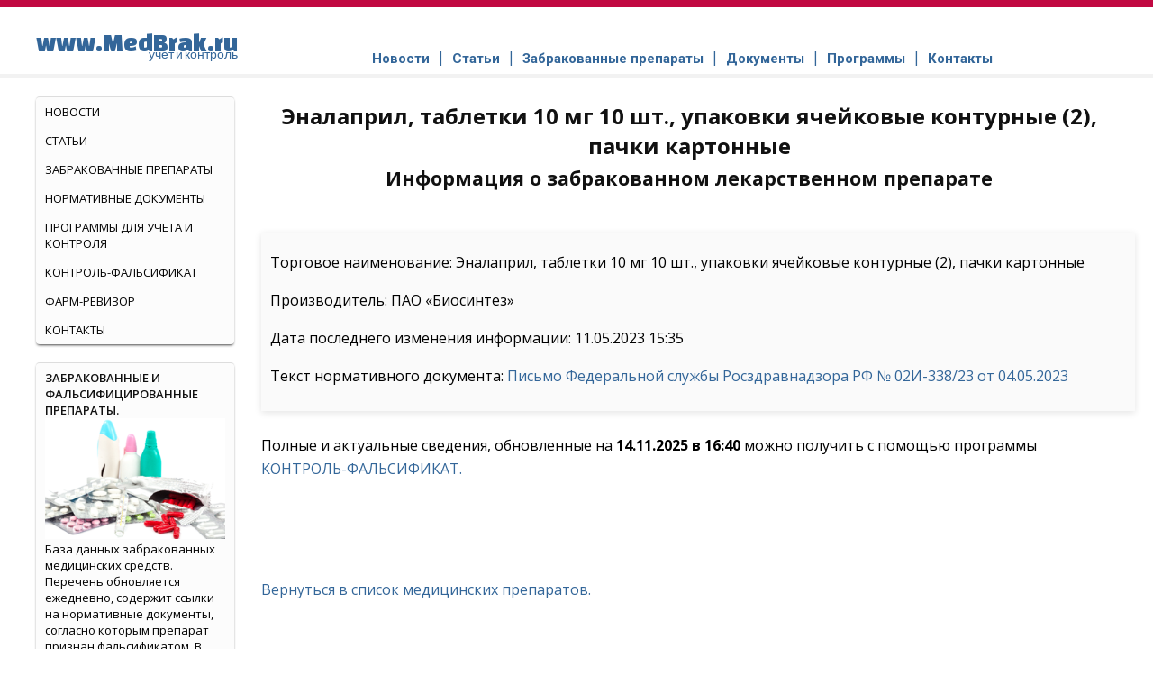

--- FILE ---
content_type: text/html; charset=UTF-8
request_url: http://medbrak.ru/br_2_48085_1_8_2_1.html
body_size: 4079
content:
<TITLE>Эналаприл, таблетки 10 мг 10 шт., упаковки ячейковые контурные (2), пачки картонные</TITLE><!DOCTYPE html>
<html lang="ru">
<head>
    <meta charset="UTF-8">
    <meta name="viewport" content="width=device-width, initial-scale=1.0">
    <meta name="description" content="">
    <meta name="yandex-verification" content="edd842d80a5a6ba9" />
    <title>Разбракованные медицинские препараты и лекарственные средства</title>
    <link rel="icon" href="../favicon.ico" type="image/x-icon">

  <!-- Google Fonts -->
  <link href="https://fonts.googleapis.com/css?family=Changa+One|Open+Sans:400italic,700italic,400,500,700,800&display=swap" rel="stylesheet">
  <link href="https://fonts.googleapis.com/css?family=Roboto:400,100,300,500,700&subset=latin,cyrillic" rel="stylesheet">
  <link href="https://fonts.googleapis.com/css?family=Open+Sans:800,700,600,400&subset=latin,cyrillic" rel="stylesheet">

  <!-- CSS -->
    <!-- <link rel="stylesheet" href="../css/normalize.css">-->
  <link rel="stylesheet" href="../css/test.css?v=5">
  <link rel="stylesheet" href="../css/menu.css">
  <link rel="stylesheet" href="../css/accordion.css">

</head>
<body>
<div class="line-header-top"></div>

<!-- Yandex.Metrika counter -->
<script type="text/javascript">
    (function(m,e,t,r,i,k,a){
        m[i]=m[i]||function(){(m[i].a=m[i].a||[]).push(arguments)};
        m[i].l=1*new Date();
        for (var j = 0; j < document.scripts.length; j++) {if (document.scripts[j].src === r) { return; }}
        k=e.createElement(t),a=e.getElementsByTagName(t)[0],k.async=1,k.src=r,a.parentNode.insertBefore(k,a)
    })(window, document,'script','https://mc.yandex.ru/metrika/tag.js?id=104821778', 'ym');

    ym(104821778, 'init', {ssr:true, webvisor:true, clickmap:true, ecommerce:"dataLayer", accurateTrackBounce:true, trackLinks:true});
</script>
<noscript><div><img src="https://mc.yandex.ru/watch/104821778" style="position:absolute; left:-9999px;" alt="" /></div></noscript>
<!-- /Yandex.Metrika counter -->
<header class="wrapper">
    <div id="logo">
        <a href="../index.php">
            www.MedBrak.ru<br>
            <span class="logo-text">учет и контроль</span>
        </a>
    </div>

    <nav>
        <ul class="main-nav">
            <li><a href="../index.php">Новости</a></li>
            <li><a href="../article/index.htm">Статьи</a></li>
            <li><a href="../brak.php">Забракованные препараты</a></li>
            <li><a href="../doc.php">Документы</a></li>
            <li><a href="../app.php">Программы</a>
                    <ul>
                        <li><a href="../falsifikat2/index.htm">Контроль-фальсификат</a></li>
                        <li><a href="../farmrevizor/documentation.htm">Фарм-ревизор</a></li>
                        <!--
                        <li><a href="../registrator/index.htm">Регистратор</a></li>
                        -->
                    </ul>
            </li>
            <li><a href="../contact.htm">Контакты</a></li>
        </ul>
    </nav>
</header>

<div class="line-header-bottom2"></div>
    <div class="wrapper">
        <div class="main-text">

            <H1>Эналаприл, таблетки 10 мг 10 шт., упаковки ячейковые контурные (2), пачки картонные</H1><H2>Информация о забракованном лекарственном препарате</H2><p class="article-date"></p><div class="what-new-block"><p>Торговое наименование: Эналаприл, таблетки 10 мг 10 шт., упаковки ячейковые контурные (2), пачки картонные</p><p>Производитель: ПАО «Биосинтез»</p><p>Дата последнего изменения информации: 11.05.2023 15:35</p><p>Текст нормативного документа: <a href="doc_5_29602_0_0_0_0.html">Письмо Федеральной службы Росздравнадзора РФ № 02И-338/23 от 04.05.2023 </a></p></div><p>Полные и актуальные сведения, обновленные на <strong>14.11.2025 в 16:40
</strong> можно получить с помощью программы <a href="falsifikat2/index.htm">КОНТРОЛЬ-ФАЛЬСИФИКАТ.</a></p><br><p class="txt8"></p><br><br><p><a HREF="/brak.php?A=1">Вернуться в список медицинских препаратов.</a></p>            <div class="cat-additional-inline">
                            </div>

        </div>
        <div id="categories-main" class="menu-left">
  <ul>
     <li><a href="../index.php">Новости</a></li>
     <li><a href="../article/index.htm">Статьи</a></li>          
     <li><a href="../brak.php">Забракованные препараты</a></li>
     <li><a href="../doc.php">Нормативные документы</a></li>
     <li><a href="../app.php">Программы для учета и контроля</a></li>
     <li><a href="../falsifikat2/index.htm">Контроль-Фальсификат</a></li> 
     <li><a href="../farmrevizor/documentation.htm">Фарм-ревизор</a></li> 
     <!--
     <li><a href="../registrator/index.htm">Регистратор</a></li>
     <li><a href="../ckkls/index.htm">Центр контроля качества</a></li>
      -->
      <li><a href="../contact.htm">Контакты</a></li>
  </ul>
</div>

        <div class="cat">
    <ul>
        <!---
        <li><a href="/ckkls/hotline.html">
          <h4>Горячая линия
          </h4>
          <img src="/images/cat_hotline.png" alt=""/>
          <p>для приема обращений по вопросам качества лекарственных средств: <br><strong>(473)212-64-39</strong></p>
          </a>

        </li>
        -->

        <li><a href="../brak.php">
                <h4>Забракованные и фальсифицированные препараты.</h4>
                <img src="../images/cat_brak.png" alt=""/>
                <p>
                    База данных забракованных медицинских средств. Перечень обновляется ежедневно, содержит ссылки на
                    нормативные документы, согласно которым препарат признан фальсификатом. В настоящий момент в базе
                    около 25 000 лекарственных препаратов. </p></a>
        </li>
        <li><a href="../doc.php">
                <h4>Нормативные документы.</h4>
                <img src="../images/cat_doc.png" alt=""/>
                <p>Тексты нормативных документов, регулирующие фармацевтическую, медицинскую деятельность и контроль
                    качества лекарственных средств. Новые документы подключаются 3-4 раза в неделю. В настоящий момент в
                    базе более 16 000 нормативных документов. </p></a></li>

<!--
        <li>
            <a href="/ckkls/index.htm">
                <h4>ЦЕНТР КОНТРОЛЯ КАЧЕСТВА</h4>
                <img src="../images/cat_ckk.png" alt=""/>

                <p>Воронежский центр контроля качества и сертификации лекарственных средств был создан для
                    предотвращения оборота фальсифицированных и недоброкачественных лекарственных средств. Центр
                    непосредственно работает под руководством Департамента здравоохранения Воронежской области и в
                    тесном взаимодействии с Федеральным и территориальным управлением Росздравнадзора, Роспотребнадзора,
                    Прокуратурой и правоохранительными органами Воронежской области. В составе Центра функционируют
                    отдел контроля качества (испытательная лаборатория), отдел фармацевтической информации и отдел
                    сертификации и инспекционного контроля.
                </p></a>
        </li>
-->

        <li>
            <a href="../article/index.htm">
                <h4>Фармацевтика и медицина. Статьи и публикации.</h4>
                <img src="../images/cat_article.png" alt=""/>
                <p>В этом разделе можно ознакомиться с информацией по следующей тематике: Производители фармацевтической
                    продукции. Фальсификаты. Подделка лекарственных препаратов. </p></a>
        </li>
    </ul>

</div>
    </div>

 <footer>
    <div class="wrapper">
      <div class="footer-column">
        <ul>
          <li class="footer-column-header"><a href="#">Базы данных</a></li>
          <li><a href="../brak.php">Забракованные препараты</a></li>
          <li><a href="../brak.php?A=3">Разбракованные препараты</a></li>
          <li><a href="../doc.php">Нормативные документы</a></li>
        </ul>
      </div>

        <div class="footer-column">
            <ul>
                <li class="footer-column-header"><a href="../app.php">Программы</a></li>
                <li><a href="../falsifikat2/index.htm" >Контроль-фальсификат</a></li>
                <li><a href="index.htm">Фарм-ревизор</a></li>
                <li><a href="../registrator/index.htm">Регистратор</a></li>
            </ul>
        </div>
        <div class="footer-column">
            <ul>
                <li class="footer-column-header"><a href="../index.html">Фармацевтика и медицина</a></li>
                <li><a href="../../farmrevizor/inc">Новости</a></li>
                <li><a href="../article/index.htm">Статьи и публикации</a></li>
                <li><a href="../ckkls/index.htm">Центр контроля качества</a></li>
            </ul>
        </div>
        <div class="footer-column">
            <ul class="contact-info">
                <li class="footer-column-header"><a href="../contact.htm">Контакты</a></li>
                <li class="mail"><a href="mailto:help@farmrevizor.ru">help@farmrevizor.ru</a></li>
                <li class="phone"><a href="tel:+79601320220">8-960-132-02-20</a></li>
            </ul>
        </div>


      <div class="counters">
        <div class="counter">
        </div>

        <div class="counter">
          <a href="https://yandex.ru/cy?base=0&host=www.medbrak.ru" rel="noopener">
            <img src="https://yandex.ru/cycounter?www.medbrak.ru" width="88" height="31" alt="Яндекс цитирования">
          </a>
        </div>
      </div>
    </div>
  </footer>

  <!-- JavaScript -->
  <script src="https://code.jquery.com/jquery-3.6.0.min.js" integrity="sha256-/xUj+3OJU5yExlq6GSYGSHk7tPXikynS7ogEvDej/m4=" crossorigin="anonymous"></script>
  <script src="../js/accordion/accordion.js"></script>

<script>
    document.addEventListener('DOMContentLoaded', function() {
        const menuToggle = document.createElement('button');
        menuToggle.className = 'menu-toggle';
        menuToggle.textContent = 'Меню';

        const nav = document.querySelector('nav');
        nav.insertBefore(menuToggle, nav.firstChild);

        const menu = document.querySelector('.main-nav');

        menuToggle.addEventListener('click', function() {
            if (menu.style.display === 'block') {
                menu.style.display = 'none';
            } else {
                menu.style.display = 'block';
            }
        });

        // Автоматически скрывать меню на десктопах
        function checkWindowSize() {
            if (window.innerWidth >= 768) {
                menu.style.display = 'inline-block';
            } else {
                menu.style.display = 'none';
            }
        }

        window.addEventListener('resize', checkWindowSize);
        checkWindowSize();
    });
</script>
</body>
</html>


--- FILE ---
content_type: text/css
request_url: http://medbrak.ru/css/test.css?v=5
body_size: 8888
content:
@charset "windows-1251";

/**************************************************
                     Fonts
**************************************************/
body {
    font-family: 'Open Sans';
    margin: 0;
}

p,
.main-text ol li {
    font-family: 'Open Sans';
}

.title3 {
    color: #000;
    border-top: 1px solid #bbb;
    padding-top: 20px;
    font-size: 20pt;
}


.is-marked {
    background: url(../images/datamatrix-small.png) no-repeat center;
    height: 22px;
    width: 22px;
    padding: 2px;
}

.is-marked-bad {
    background: url(../images/datamatrix-blue.png) no-repeat center;
    height: 22px;
    width: 22px;
    padding: 2px;
}

.price1 {
    color: #333;
    font-size: 11pt;
    font-weight: 600;
}

.price3 {
    color: #333;

    font-size: 16pt;
}

.price-block {
    float: right;
    text-align: right;

}


#logo {
    clear: both;
    font-family: 'Changa One', sans-serif;
}

nav li a {
    font-family: Roboto, "Helvetica Neue", Helvetica, Arial, sans-serif;
}

.main-col-2 li,
.main-col-3 li,
.menu-additional li {
    font-family: 'Open Sans';
}

.table_doc_format th {
    font-family: Arial, Helvetica, sans-serif;
}

@font-face {
    font-family: 'Abolition Regular';
    src: url('../fonts/abolition-regular-webfont.eot');
    src: url('../fonts/abolition-regular-webfont.eot?#iefix') format('embedded-opentype'),
    url('../fonts/abolition-regular-webfont.woff') format('woff'),
    url('../fonts/abolition-regular-webfont.ttf') format('truetype');
}

.promo-text,
.promo-text p {
    font: 1em/1.5 "Helvetica Neue", Helvetica, Arial, sans-serif;
}

.promo-text h1,
.promo-text h2 {
    font-family: 'Abolition Regular', Helvetica, Arial, sans-serif;
}

#news-table {
    font: 13px/18px Arial, Helvetica, sans-serif;
}


/**************************************************
                     General
**************************************************/

body {
    margin: 0;
    background-color: #fff;
    color: #000000;
    text-align: center;
}

h1, h2, h3, h4,
h1 a, h2 a, h3 a, h4 a {
    font-style: normal;
    font-variant: normal;
    font-weight: 700;
    font-stretch: normal;
    color: #111;
    margin-bottom: 5px;
    margin-top: 5px;
    margin-left: 0px;
}

h1 {
    font-size: 18pt;
}

h2 {
    font-size: 16pt;
}

h3 {
    font-size: 14pt;
}

p, a {
    font-weight: normal;
}

p,
.main-text ol li {
    font-size: 16px;
    font-style: normal;
    font-variant: normal;
    font-stretch: normal;
    line-height: 26px;
    margin-top: 10px;
    text-align: left;
}

a {
    color: #336699;
    cursor: pointer;
    text-decoration: none;
}

a:hover {
    color: #AA1100;
    text-decoration: underline;
}

img {
    max-width: 100%;
}


/******************************
           Wrapper
*******************************/

.wrapper {
    width: 100%;
    margin: 0 auto;
}

/******************************
           Header
*******************************/

.line-header-top {
    border-bottom: 8px solid #c10841;
}

.line-header-bottom {
    background: #f2f2f2;
    margin: 0;
    padding: 7px 10px;
    font-size: 10px;
    height: 12px;
    border-bottom: #bac9ca 1px solid;
}

.line-header-bottom2 {
    margin: 2px 0 0px;
    height: 4px;
    background: #f2f2f2;
    border-bottom: #bac9ca 1px solid;
}

header {
    margin: 0 0 30px 0;
    padding: 5px 0 0 0;
    width: 100%;
}

/******************************
           Logo
*******************************/

#logo {
    clear: both;
    display: block;
    text-align: center;
    margin: 0 auto;
    font-size: 1.4em;
    font-weight: normal;
    line-height: 0.5em;
}

.logo-text {
    text-align: right;
    font-size: 0.5em;
    margin: 2px 0 0;
    font-weight: normal;
}

#logo a {
}

#logo a:hover {
    text-decoration: none;
    color: #A02224;
}


/******************************
        menu-additional
*******************************/

.menu-additional {
    float: none;
    min-width: 270px;
    width: 70%;
    display: block;
    height: 160px;
    border-radius: 4px;
    margin: 0 auto;
    border-top: #ddd 1px solid;
    background: #fcfcfc;
    box-shadow: 0px 2px 3px -1px #444;
}

.menu-additional-kf {
    height: 140px;
}

.menu-additional ul {
    list-style-image: url('../images/point_1.jpg');
    text-align: left;
    padding-left: 35px;
    padding-top: 10px;
}

.main-col-2 ul,
.main-col-3 ul {
    list-style-image: url('../images/point_1.jpg');
    text-align: left;
    padding-left: 35px;
    padding-top: 10px;
    margin-top: 0px;
    margin-bottom: 10px;
}

.main-col-2 li,
.main-col-3 li,
.menu-additional li {
    font-size: 12px;
    font-style: normal;
    font-variant: normal;
    font-weight: 400;
    font-stretch: normal;
    line-height: normal;
    padding: 0;
}

.menu-additional li a,
.main-col-2 li a,
.main-col-3 li a {
    font-size: 10pt;
    display: block;
    padding: 3px 5px 3px 5px;
    text-decoration: none;
    font-weight: bold;
}

.menu-additional li a:hover,
.main-col-2 li a:hover,
.main-col-3 li a:hover {
    color: #AA1100;
    text-decoration: underline;
}

.menu-additional-selected-hard,
.menu-additional li.menu-additional-selected-hard:hover {
    background: #aa1100;
    list-style-image: none;
    padding: 4px 10px 4px 15px;
    color: #FFFFFF;
    box-shadow: 0px 2px 3px -1px #444;
}


/******************************
           menu-left
*******************************/

.menu-left,
.cat-additional,
.cat-additional-inline,
.cat {
    text-align: left;
    display: block;
    clear: both;
}

.menu-left,
.cat {
    padding: 10px;
    width: 70%;
    margin: 0 auto;
}

.menu-left {
    display: none;
}

.cat-additional,
.cat-additional-inline {
    width: 100%;
    margin: 0 auto;
}

.cat-additional {
    background: #f0f0f0;
}

.cat img,
.cat-additional img,
.cat-additional-inline img {
    padding: 2px 0;
    margin-left: auto;
    margin-right: auto;
}

.cat img {
    float: left;
    max-width: 150px;
    padding: 2px 10px 5px 0;
}

.cat-additional img,
.cat-additional h4 {
    max-width: 95%;
    margin-left: auto;
    margin-right: auto;
}

.cat li {
    min-height: 150px;
}

.cat-additional-inline li,
.cat-additional li {
    height: 240px;
    width: 48%;
    max-width: 300px;
    float: left;
    margin-bottom: 10px;
}

.cat li p {
    padding-top: 2px;
}

.cat-additional-inline ul {

    margin-bottom: 20px;
    padding-left: 0;

}

.cat-additional ul {
    padding: 0;

}


.cat-additional h4,
.cat-additional-inline h4 {
    padding: 0 4px;
}


.menu-left ul,
.cat-additional ul,
.cat-additional-inline ul,
.cat ul {
    list-style: none;
    margin: 0;
}

.menu-left ul li ul {
    padding-left: 20px;
    margin: 0;
}

.menu-left ul,
.cat ul {
    padding: 0px; /* РЈР±РёСЂР°РµРј РїРѕР»СЏ */
    margin-left: 0px; /* РћС‚СЃС‚СѓРї СЃР»РµРІР° */
}


.menu-left li,
.menu-left p,
.menu-left a,
.main-col-2 p,
.main-col-2 a,
.main-col-2 h3,
.main-col-2 li,
.main-col-3 p,
.main-col-3 a,
.main-col-3 h3,
.main-col-3 li,
.cat-additional li,
.cat-additional p,
.cat-additional a,
.cat-additional-inline li,
.cat-additional-inline p,
.cat-additional-inline a,
.cat-additional-inline h4,
.cat li,
.cat p,
.cat a,
.cat h4 {
    /*
    font-family: 'Open Sans';
  */
    font-size: 13px;
    font-style: normal;
    font-variant: normal;
    font-weight: 400;
    font-stretch: normal;
    line-height: normal;
    text-indent: 0;
    text-decoration: none;
}


.cat-additional-inline p,
.cat-additional-inline h4,
.cat-additional-inline p,
.cat-additional-inline h4,
.cat p,
.cat p a {

    margin-top: 0;
    padding-top: 0;
    text-decoration: none;
}


#news-last li {
    height: auto;
    padding: 7px 0;
}

.cat-additional h4,
#news-last h4 a {
    font-size: 14px;
}

.main-col-2 h3,
.main-col-2 h1,
.main-col-3 h3,
.cat h4,
.menu-left h4,
.menu-left li {

    text-transform: uppercase;
    text-decoration: none;
}

.main-col-2 li,
.main-col-3 li {
    line-height: 1.2;
    padding: 0;
    margin: 0px;
}

.main-col-2 a,
.main-col-3 a {
    font-size: 13px;
}

.main-col-2 p,
.main-col-2 a p,
.main-col-3 p,
.main-col-3 a p {
    color: #222;
    text-align: left;
    font-size: 13px;
}

.main-col-2 h1,
.main-col-2 h3,
.main-col-3 h1,
.main-col-3 h3 {
    font-size: 15px;
    text-align: left;
}


.menu-left h4,
.menu-left h4 a,
.main-col-2 h3,
.main-col-2 a h3,
.main-col-2 h1,
.main-col-2 a h1,
.main-col-3 h3,
.main-col-3 a h3,
.cat h4,
.cat h4 a,
.cat-additional h4,
.cat-additional h4 a,
.cat-additional-inline h4,
.cat-additional-inline h4 a {

    margin-bottom: 0;
    margin-top: 0;
    padding-top: 0;
    font-weight: 600;
    text-decoration: none;
}

.cat h4,
.cat-additional h4,
.cat-additional-inline h4,
.main-col-2 h3,
.main-col-3 h3 {
    color: #111;
}


.menu-left a,
.cat-additional a,
.cat-additional-inline a,
.cat a {

    display: block;
    padding: 7px 10px 7px 10px;
    color: #000;


}


.cat a:hover h4,
.cat-additional a:hover,
.cat-additional a:hover h4,
.cat-additional-inline a:hover,
.cat-additional-inline a:hover h4,
.main-col-2 a:hover h3,
.main-col-3 a:hover h3 {

    text-decoration: none;
    color: #AA1100;
}

.cat a:hover p,
.main-col-2 a:hover p,
.main-col-3 a:hover p {
    text-decoration: none;
}

.cat li:hover,
.cat-additional-inline li:hover {
    background-color: #f3f3f3;
}

.cat-additional li:hover {
    background: #e9e9e9;
}


.menu-left li:hover {
    text-decoration: none;
}

.menu-left a:hover {
    color: #AA1100;
    text-decoration: underline;
}


.menu-left-selected-hard, .menu-left li.menu-left-selected-hard:hover {
    background: #aa1100;
    list-style-image: none;
    padding: 2px 10px 2px 15px;
    color: #FFFFFF;
    box-shadow: 0px 2px 3px -1px #444;

}

.menu-left li.menu-left-selected-hard a {
    background: #aa1100;
    color: #FFFFFF;
    padding: 0;
}

.menu-left li.menu-left-selected-hard a:hover {
    background: #aa1100;
    padding: 0;
    letter-spacing: 1px;
    transition: letter-spacing .55s;
}


.menu-left-selected-soft {
    border-top: #bac9ca 1px solid;
    border-bottom: #bac9ca 1px solid;
    background: #e2e2e2;
}


/******************************
          main-text
*******************************/

.main-text {

    padding: 0px 15px;
    margin-top: 20px;
}

/*
.main-text a {
  text-decoration: underline;
}
*/

.img-wide {
    max-width: 100%;
    align: middle;
    margin-top: 10px;
    margin-bottom: 10px;
    border: #ddd 1px solid;
    border-radius: 5px;

    -webkit-box-shadow: 5px 5px 6px 0px #777;
    -moz-box-shadow: 5px 5px 6px 0px #777;
    box-shadow: 5px 5px 6px 0px #777;
}

.img-wide-no-shadow {
    max-width: 100%;
    align: middle;
    margin-top: 10px;
    margin-bottom: 10px;

    border-radius: 5px;
}

.img-polaroid {
    padding: 4px;
    background-color: #fff;
    border: 1px solid #ccc;
    border: 1px solid rgba(0, 0, 0, 0.2);
    -webkit-box-shadow: 0 1px 3px rgba(0, 0, 0, 0.1);
    -moz-box-shadow: 0 1px 3px rgba(0, 0, 0, 0.1);
    box-shadow: 0 1px 3px rgba(0, 0, 0, 0.1);
    max-height: 150px;
    width: 200px;


}

#news {
    text-align: justify;
}


.news-text {

}


#categories-main {
    display: none;
}


.main-col-1 {

    width: 100%;
    margin: 10px 0 0 0;
    padding: 10px 0 0 0;
    clear: both;
    text-align: justify;
    min-height: 25px;

}

.main-col-2,
.main-col-3 {
    margin-top: 10px;
    padding: 0 8px 5px 8px;
    border-bottom: 2px solid #dfe2e6;
}

.group::after {
    content: " ";
    display: table;
    clear: both;
}

.img-main-col {
    float: none;
    max-width: 270px;
}

.main-col-2 ul,
.main-col-3 ul {
    padding: 0;
    margin: 0;
    padding-left: 12px;
    padding-bottom: 10px;
}

.header-main {
    float: left;

    background: #aa1100;
    padding: 2px 10px 2px 10px;
    color: #FFFFFF;
    box-shadow: 0px 2px 3px -1px #444;
    font-size: 9pt;
    text-transform: uppercase;

}

.header-main-right {
    float: right;

    background: #aa1100;
    padding: 3px 10px 2px 15px;
    color: #FFFFFF;
    box-shadow: 0px 2px 3px -1px #444;
    font-size: 9pt;
    text-transform: uppercase;
}

.header-main:after {
    clear: both;
    display: block;
}


/******************************
     
*******************************/

.main-text ul {

    text-align: left;


}

.steps {
    margin-left: 20px;
}


.main-text ol.steps {
    list-style: none; /* СѓР±РёСЂР°РµРј РґРµС„РѕСЂР»С‚РЅС‹Рµ С†РёС„СЂС‹ */
    counter-reset: point; /* Р·Р°РґР°РµРј РїРµСЂРµРјРµРЅРЅСѓСЋ РґР»СЏ СЃС‡РµС‚С‡РёРєР° */
    margin-left: 0;
    padding-left: 5px;

}

.main-text ol.steps li {

    position: relative;
    margin-bottom: 10px;
    padding-left: 35px;


}

.main-text ol.steps li:before {
    content: counter(point); /* РІС‹РІРѕРґРёРј Р·РЅР°С‡РµРЅРёРµ РїРµСЂРµРјРµРЅРЅРѕР№ */
    counter-increment: point 1; /* СѓРІРµР»РёС‡РІР°РµРј СЃС‡РµС‚С‡РёРє РЅР° 1 */
    font-size: 12px; /* РґРµРєРѕСЂ С†РёС„СЂ  */
    /*
  border: #bac9ca 1px solid;	
    */
    border-radius: 50%;
    position: absolute;
    left: 0;
    top: 3px;
    background: #941f02;
    width: 25px;
    height: 25px;
    /*
  padding: 3px 0;  
    */
    color: #fff;
    font-weight: bold;
    text-align: center;

    -webkit-box-shadow: 5px 5px 6px 0px #777;
    -moz-box-shadow: 5px 5px 6px 0px #777;
    box-shadow: 5px 5px 6px 0px #777;

}

.note {
    background-color: #f8f9fa;
    padding: 10px;
    border-left: 4px solid #3498db;
    margin: 15px 0;
    display: flex;
}

.icon {
    display: inline-block;
    background-color: #e1e7f0;
    padding: 2px 8px;
    border-radius: 4px;
    font-family: monospace;
    font-size: 0.9em;
}

hr {
    height: 1px;
    display: block;
    margin: 20px 0;
    background: rgb(163, 163, 163);
    border-width: initial;
    border-style: none;
    border-color: initial;
    border-image: initial;
}

.what-new-block {
    margin: 15px 0;
    padding: 10px;
    background-color: #fafafa;
    word-wrap: break-word;
    border-top: 2px;
    border-top-color: #fff;
    box-shadow: 0 2px 8px 0 rgba(0, 0, 0, .11);
    display: inline-block;
    text-align: left;
    width: 100%;
}

.what-new-block h3 {
    text-align: left;
    font-size: 12pt;
    border-bottom: #ccc 1px solid;
    padding: 0 0 7px;
}

.main-nav {
    display: none;
    flex-direction: column;
    list-style: none;
    padding: 0;
    /* margin: 0;*/
}

.main-nav li {
    position: relative;
    border-bottom: 1px solid #eee;
}

/* Выпадающее под-меню для мобильных */
.main-nav li ul {
    display: block;
    background: #f1f1f1;
}

.main-nav li:hover ul {
    display: block;
}

/* Кнопка меню для мобильных */
.menu-toggle {
    display: block;
    padding: 15px;
    background: #336699;
    color: white;
    text-align: center;
    cursor: pointer;
    border: none;
    width: 100%;
    font-size: 16px;
    margin-top: 10px;
    border-radius: 4px;
}

/*------------------------------------------
	Р¤РѕСЂРјР°С‚С‹ РЅР°РєР»Р°РґРЅС‹С… table_doc_format
------------------------------------------*/

.table_doc_format {
    width: 100%;
    /*
    width: 860px;
        max-width: 860px;
    */

    margin: 10px auto;
}

.table_doc_format caption {

    font-size: 15pt;
    font-weight: 400;
    padding: 10px 0;
}

.table_doc_format tr {
    border-bottom: 1px solid #FFF;
    margin-bottom: 5px;
    padding: 20px;
    font-weight: 300;
    font-color: #000000;
    background: #fafafa;
}

.table_doc_format tr:nth-child(even) {
    background: #eeeeee;
}

.table_doc_format tr:hover {
    background-color: #CCCCCC;
}

.table_doc_format th {
    font-size: 12pt;
    text-align: center;
    font-color: #000000;
    font-weight: 400;
    background: #CCCCCC;
    padding: 10px;
}

.table_doc_format_col_new {
    max-width: 26px;
}

.table_doc_format td {
    font-size: 11pt;
    text-align: justify;
}

.table_doc_format tfoot tr {
    background: none;
    background: #eeeeee;
}

.table_doc_format tfoot td {
    padding: 15px;
    background: #eeeeee;
}


.new-header {
    text-align: left;
    font-size: 16px;
    font-weight: bold;
}


/******************************
         РЅРѕРІРѕСЃС‚Рё
*******************************/
.red {
    color: #9E0002;
}

.page-navi {
    font-size: 14px;
    color: #333;
    text-align: right;
    padding: 10px 0;
}


form #form1,
.form-find,
form.form-find,
#form1 {
    margin: 30px auto;
}

.input-doc-find {
    border: 1px solid #9CAFBE;
    padding: 2px;
    -webkit-border-radius: 4px;
    -moz-border-radius: 4px;
    border-radius: 4px;
    margin: 1px;
    width: 250px;
    font-size: 15px;

    margin: 5px auto;

}

.form-find label {
    text-align: left;
    display: block;
    margin-bottom: 2px;
    font-size: 13px;
    color: #444;
}

.form-find .btn-find {
    background: #EEEEEE;
    border: 1px solid #BBCCCC;
    border-radius: 3px;
    font-size: 15px;
    color: #336699;
    cursor: hand;
    padding: 2px 10px;
    margin: 5px 10px;

}


.btn-find:hover {

    text-decoration: none;
    /*
color: #FFFFFF;
    */
    border: 1px;
    border: 1px solid #336699;
}


#doc-find .inputPlaceholder {
    color: #999;
    font-size: 11px;
}


.brak-form {
    font: 12px Arial;
}

.table-brak {
    width: 100%;
    border-collapse: collapse;
    color: #3d3d3d;
    font-size: 12pt;
    font-family: Arial;
    border-spacing: 0;
    border: 0;
}

.doc-header {

}

.solid {
    background: #f6f6f6;
    border-radius: 7px;

}

.table-brak th,
.table-brak th a {
    min-width: 30px;
    color: #888;
    border-bottom: 1px solid #eaeaea;
    font: bold 11px Arial;
    background: #f6f6f6;
    padding: 12px 5px 7px 5px !important;
    text-transform: uppercase;
    border-width: 0;
    text-align: left;
}

.coner-right-top {
    border-top-right-radius: 7px;

}

.coner-left-top {
    border-top-left-radius: 7px;
}

.table-brak td {
    border-bottom: 1px solid #e5e5e5;
    text-align: left;
    padding: 5px;

}


#news-table {
    /*
    font-family: Tahoma;
    */
    font-size: 11pt;
    text-align: left;
    border: 0;
    letter-spacing: .2px;


}

#news-table img {
    max-width: 160px;
}

#news-table tr:hover,
.table-brak tr:hover {
    background-color: #f3f3f3;
}

#news-table td {
    border-bottom: 1px solid #dbdbdb;

}

#news-table a {
    text-decoration: none;
    display: block;
    padding: 10px 5px 2px 5px;
    color: #222;
}

#news-table a:hover {

    text-decoration: none;
    color: #AA1100;
}

.news-img {
    padding-right: 10px;
    float: left;
    display: none;

}

.news-header {
    font-size: 14pt;
    font-weight: bold;
    padding-bottom: 5px;
    text-align: left;

    padding-top: 2px;
    padding-bottom: 5px;

    font-size: 17px;
    font-weight: 500;
    line-height: 23px;
    letter-spacing: -0.5px;
    word-spacing: 1.6px;
}

.news-about {
    /*
        font-size:10pt;
        text-height:1;
        */
    color: #5C5C5C;
    padding-top: 5px;
}

.news-date {
    font-size: 12px;
    color: #666666;
    display: block;
    padding-top: 5px;
}

.news-doctype {
    font-size: 14px;
    color: #666666;
    display: block;
    padding-top: 5px;
}

.articles-list {
    list-style: none;
    margin: 0px;
    padding: 0;

}

.articles-list li {
    font-size: 12pt;
    padding-bottom: 15px;
}

.articles-list li a {
    color: #000;
}

.articles-list li a:hover {
    /*text-decoration: none;*/
    color: #AA1100;
}

.articles-list-rubr {
    font-size: 12px;
    color: #666;
    display: block;
    padding-top: 0px;

}


.articles-list-rubr a {
    color: #222;
    /*color:#666666;*/
}


/******************************
          btn_setup
*******************************/


.btn_setup {
    float: right;
    background: #68bf22;
    padding: 5px 12px 4px 17px;
    color: #FFFFFF;
    box-shadow: 0px 2px 3px -1px #444;
    font-size: 10pt;
    border-radius: 3px;

}

.btn-setup-big {
    background: #68bf22;
    padding: 10px 42px 10px 47px;
    margin: 20px;
    color: #FFFFFF;
    box-shadow: 0px 2px 3px -1px #444;
    font-size: 14pt;
    border-radius: 3px;

}


.btn_setup:hover,
.btn-setup-big:hover {
    color: #FFFFFF;
    text-decoration: none;
    /*
    box-shadow: 0px 0px 100px #444;
    */
    border: 1px;
    border: 1px solid #336699;
}

a.btn_setup {
    text-decoration: none;
}

a.btn_setup:hover,
a.btn-setup-big:hover {
    text-decoration: none;
    color: #FFFFFF;
}


.menu-additional .btn_setup {
    float: none;
    width: 160px;
    margin: auto;
    height: 17px;
    text-align: center;


}


/******************************
           footer
*******************************/

footer {
    clear: both;
    margin: 15px;
    background: #f2f2f2;
    margin: 0;

    padding: 0 10px 30px 10px;
    min-height: 100px;
    text-align: center;
    border-top: #bac9ca 1px solid;
    text-decoration: none;
}

.footer-column {
    margin-top: 15px;
}

footer ul {
    list-style: none;
    padding: 0;

}


footer li {
    line-height: 1.1;
}

footer li a {


    color: #247096;
    font-size: 14px;
    text-decoration: none;


}


.footer-column-header,
.footer-column-header a {


    color: #111;


    font-weight: bold;
    margin-bottom: 5px;

}


.contact-info li {
    line-height: 1.5;

}

.contact-info a {

    min-height: 20px;
    background-repeat: no-repeat;
    background-size: 20px 20px;
    padding: 2px 0 0 25px;
    margin: 0 0 10px;
}


.contact-info li.phone a {
    background-image: url('../images/phone.png');
}

.contact-info li.mail a {
    background-image: url('../images/mail.png');
}

.contact-info li.twitter a {
    background-image: url('../images/twitter.png');
}

.page-chapter {
    padding-left: 20px;
}

.text-footer {
    list-style: none;
    padding: 20px 40px 20px 40px;
    border-radius: 4px;
    margin: 15px;
    border: #ddd 1px solid;
    background-color: #f8f9fa;
}

.text-footer li {
    padding: 10px;
    list-style: none;
    margin: 5px;

}

.text-footer li a {
    background-repeat: no-repeat;
    background-position: center left;
    background-image: url(../images/page_white_text.png);
    padding: 0 0 0 30px;

}

.page-chapter li {
    color: #808080;
}

.documentation-chapter {
    list-style: none;
    line-height: 20px;
    padding: 0;

}


.documentation-chapter li {
    text-indent: 0;

    background-repeat: no-repeat;

    background-position: center left;
    padding: 2px 0 0 30px;
}

.documentation-chapter li a {
    background-repeat: no-repeat;

    background-position: center left;

    background-image: url(../images/Doc_ico.GIF);
    padding: 0 0 0 18px;
}

.documentation-chapter li.new {
    background-image: url('../images/new.jpg');
}

.documentation-chapter li h2 {
    margin-left: -30px;
    font-size: 14px;
    text-transform: uppercase;
    background-image: none;
}


.article-date {
    font-size: 14px;
    color: #6A6A6A;
    text-align: right;
    margin: 15px;
    border-bottom: 1px solid #dbdbdb;

}

.red-no-strike {
    color: #aa1100;
}

.red-strike {
    color: #aa1100;
    text-decoration: line-through;
}

/*************************
      Forms
*************************/


.form-order {
    margin: 30px auto;
    margin-bottom: 50px;
    padding: 10px 20px;
    background: #f4f7f8;
    border-radius: 8px;
    max-width: 480px;
}

.form-order input[type="text"],
.form-order input[type="password"],
.form-order input[type="date"],
.form-order input[type="datetime"],
.form-order input[type="email"],
.form-order input[type="number"],
.form-order input[type="search"],
.form-order input[type="tel"],
.form-order input[type="time"],
.form-order input[type="url"],
.form-order textarea,
.form-order select {
    background: rgba(255, 255, 255, 0.1);
    border: none;
    font-size: 16px;
    height: auto;
    margin: 0;
    outline: 0;
    padding: 15px;
    width: 90%;
    background-color: #e8eeef;
    color: #8a97a0;
    box-shadow: 0 1px 0 rgba(0, 0, 0, 0.03) inset;
    margin-bottom: 30px;
}

.form-order input[type="radio"],
.form-order input[type="checkbox"] {
    margin: 0 4px 8px 0;
}

.form-order select {
    padding: 6px;
    height: 32px;
    border-radius: 2px;
}

.form-order button {
    padding: 19px 39px 18px 39px;
    color: #FFF;
    background-color: #4bc970;


    font-size: 18px;
    text-align: center;
    font-style: normal;

    width: 90%;
    /*
     border-radius: 5px;
     box-shadow: 0 -1px 0 rgba(255,255,255,0.1) inset;
      border: 1px solid #3ac162;
      border-width: 1px 1px 3px;

    */
    margin-bottom: 10px;

    background-color: #68bf22;
    box-shadow: 0px 1px 1px -1px #444;

    border-radius: 5px;

}

.form-order fieldset {
    margin-bottom: 30px;
    border: none;
}

.form-order legend {
    font-size: 1.4em;
    margin-bottom: 10px;
}

.form-order label {
    text-align: left;
    display: block;
    margin-bottom: 8px;


}

.form-order label.light {
    font-weight: 300;
    display: inline;
}

.form-order .number {

    background-color: #5fcf80;
    background-color: #2980b9;

    color: #fff;
    height: 30px;
    width: 30px;
    display: inline-block;
    font-size: 0.8em;
    margin-right: 15px;
    line-height: 30px;
    text-align: center;
    text-shadow: 0 1px 0 rgba(255, 255, 255, 0.2);
    border-radius: 100%;


    -webkit-box-shadow: 5px 5px 6px 0px #777;
    -moz-box-shadow: 5px 5px 6px 0px #777;
    box-shadow: 5px 5px 6px 0px #777;
}

.form-err {
    padding-left: 15px;
    font: normal 12px/1.4 'Arial', sans-serif;
    color: #FF0000;
    text-align: left;
}

.counters {
    align: center;
    margin-top: 40px;
}

.counter {
    margin: 10px;
}


.promo-text {
    color: #878787;
    margin: 0;
    font: 1em/1.5;
}

.promo-text p {
    color: #878787;
    font: 1em/1.5;
    text-align: center;
    line-height: 1.6;
    font-size: 20px;
    margin-bottom: 0px;
    color: #505050;
}

.promo-text img {
    max-width: 100%;
    margin-bottom: 20px;
    border-radius: 10px;
}

.promo-text ul {
    margin: 10px auto;
}

.promo-text li {
    padding: 2px 10px;
    display: inline-block;
}

.promo-text li a {
    padding: 10px;
    color: #336699;
    color: #2980b9;
}


.promo-text .arrow {
    width: 50px;
    margin-top: 150px;
}

.promo-text .main-header {
    /*  #AeD9EB
    0deg
    #f0f0f0
      background-size: cover;
    */
    background-color: #eee; /* Р¦РІРµС‚ С„РѕРЅР° */
    background: linear-gradient(#AeD9EB, transparent 80%),
    linear-gradient(0deg, #fff, transparent),
    #f0f0f0 url(../farmrevizor/img/fr_main_01.png) no-repeat center;
    max-height: 380px;
    padding: 70px 0px 0;
}


.promo-text .primary-content {
    padding: 0 10px 80px 10px;
    max-width: 860px;
    margin: 0 auto;


}

.primary-content,
.main-header,
.main-footer {
    text-align: center;
}


.promo-text .title {

    font-size: 1.3rem;

    color: white;
    border-bottom: 2px solid;
    letter-spacing: .065em;
    font-weight: 200;
    padding-bottom: 10px;

    text-shadow: 0 1px 1px rgba(0, 0, 0, 0.5);


}


.promo-text h1,
.promo-text h2 {

    font-size: 4rem;
    line-height: 1.1;

}

.promo-text h1 {


    color: rgba(255, 255, 255, 1);


    /*
    color: #336699;
    */
    text-transform: uppercase;
    font-weight: normal;
    line-height: 1.3;
    text-shadow: 0 1px 2px rgba(0, 0, 0, 0.7);
    margin: 12px 0 0;
}


.promo-text h3 {


    font-size: 22px; /* 20px/16px  */
    color: #48525c;
    line-height: 1.2;
    margin-bottom: 20px; /* 34px */
    margin-top: 74px; /* 34px */
    color: #2980b9;
    color: #404040;


}

.promo-text a:hover,
.promo-text a:hover h3 {

    color: #AA1100;
    text-decoration: none;


}

.promo-text a.btn-setup-big:hover {
    text-decoration: none;
    color: #FFFFFF;
}


.new-version-text h3 {
    font-size: 17px;
    text-align: left;
    margin: 10px 0 0 0;
    font-weight: bold;
}

.new-version-text h3 a {
    color: #336699;
    font-weight: bold;
}

.new-version-text p {
    margin: 0 0 10px 0;
}

/*************************
      Media Queries
*************************/

@media only screen and (min-width: 768px) {


    header.wrapper {
        flex-direction: row;
        justify-content: space-between;
        align-items: center;
        /* padding: 10px 20px;*/
    }

    .menu-toggle {
        display: none;
    }


    nav ul {
        margin: 33px 0 0 0;
        padding: 0px;
        margin: 0;
        border-radius: 0;
        list-style: none;
        position: relative;
        display: inline-block;
        text-align: left;
    }

    .main-nav {
        display: flex;
        flex-direction: row;
    }

    .main-nav li {
        border-bottom: none;
    }

    /* Выпадающее подменю для десктопов*/
    .main-nav li ul {
        display: none;
        background: #f9f9f9;
        padding-left: 15px;
    }


    .main-col-2 {
        padding: 0 20px 15px 10px;
        width: 44%;
        float: left;
        border-bottom: 0px;
    }

    .main-col-3 {
        padding: 0 20px 15px 10px;
        width: 27%;
        float: left;
        border-bottom: 0px;
    }


    .main-col-1 {
        border-top: 2px solid #dfe2e6;
    }

    #news, #news-text {


        float: left;
        width: 67%;


    }

    .cat-additional {
        width: 29%;
        float: right;
        padding: 0;
        clear: none;
    }


    .cat-additional li {
        float: none;

        height: auto;
        width: auto;

        margin: 0;

    }

    .cat-additional-inline li {
        width: 32%;
    }

    .cat-additional img {
        max-width: 100%;
        padding: 2px;
    }

    .cat {
        display: block;
        clear: both;
    }

    .cat-additional h4,
    #news-last h4 a {
        font-size: 13px;
    }


    .menu-additional {
        float: right;
        width: 270px;
        margin: 10px 0 15px 15px;
    }


    /******************************
               Footer 700px
    *******************************/
    .footer-column {
        margin-right: 20px;
        padding: 5px;
        display: inline-table;
        text-align: left;
        font-size: 12pt;
    }


    .counter {
        margin: 0 10px;
        display: inline-block;
    }


    .promo-text .primary-content {
        padding: 0 50px 80px 50px;
    }


    .promo-text .main-header {
        padding-top: 170px;
        height: 550px;

    }

    .promo-text .title {
        font-size: 1.625rem; /* 26px/16px */


    }

    .promo-text h1 {
        font-size: 5.625rem; /* 90px/16px  */
        line-height: 1.1;
    }


}

@media only screen and (min-width: 1200px) {

    /******************************
               Wrapper 1200px
    *******************************/
    .wrapper {
        width: 1200px;
        margin: 0 auto;
    }

    /******************************
             Logo 1200px
    *******************************/
    #logo {
        float: left;
        text-align: right;
        padding: 10px 0;
        margin: 17px 0 0;
        font-size: 1.75em;
    }

    /******************************
             Menu-left 1200px
    *******************************/
    .menu-left,
    .cat {
        float: left;
        width: 220px;
        border-top: #ddd 1px solid;
        border-radius: 4px;
        box-shadow: 0px 2px 3px -1px #444;
        padding: 0;
        margin-top: 20px;
        background: #fcfcfc;
        clear: none;
    }

    .menu-left {
        display: block;
    }

    .cat-additional-inline li {
        width: 24%;
        background: #fcfcfc;
        margin: 2px;

    }

    .cat img {
        float: none;
        max-width: 100%;
        padding: 0;
    }

    /******************************
             Main-text 1200px
    *******************************/
    .main-text {
        float: right;
        width: 950px;
        padding-right: 0;
    }

    #news {
        padding: 0 0 0 20px;
        min-height: 370px;
        text-align: left;
    }

    #categories-main {
        display: block;
    }

    .main-col-2,
    .main-col-3 {
        margin: 0;
        padding: 0 15px 15px 20px;
    }

    /******************************
          Footer-text 1200px
    *******************************/
    .footer-column {
        margin-right: 50px;
        margin-left: 50px;
    }

}

@media print {

    nav,
    .line-header-top,
    .menu-left,
    .menu-additional,
    footer {
        display: none;
    }

    #logo {
        text-align: right;
        padding: 10px 0;
        margin: 17px 0 0;
        font-size: 1.75em;
    }

    .main-text {
        clear: both;
    }

    .main-text ol.steps {
        list-style: decimal;
        margin-left: 0;
        padding-left: 20px;
    }

    .main-text ol.steps li {
        position: relative;
        margin-bottom: 0px;
        padding-left: 0px;
    }

    .main-text ol.steps li:before {
        display: none;
    }

}







--- FILE ---
content_type: text/css
request_url: http://medbrak.ru/css/menu.css
body_size: 1277
content:
nav a {
  display: block;
  padding: 0;
  text-align: center;
  text-decoration: none;
  margin-bottom: 5px;
  margin-bottom: 0px;
}

nav ul {
  list-style: none;
  margin: 0px;
  padding: 0;
}

nav li {
  margin: 0;
  padding:0;
  padding: 7px 0;
}

nav li a {

  font-size: 14px;
	font-weight: normal;
	font-weight:600;
  transition: 200ms ease-in-out;
}

.menu-selected{
	border:none;
  background: #f2f2f2;
}

nav li a:hover,
nav li a:active {
	text-decoration: none; 
  border-bottom: none;
  text-transform:uppercase;

 }


  
@media only screen and (min-width: 768px) {
  
  
nav {
  margin: 10px 0 0;		
	position: relative;	
  margin: 12px 0 10px 0;
}

nav a {
  display: block;
  padding: 0;
  text-align: center;
  text-decoration: none;
  margin-bottom: 5px;
  margin-bottom: 0px;
}

nav ul {
  list-style: none;
  margin: 0px;
  padding: 0;
}

nav li {
  margin: 0;
  padding:0;
}


/* Dropdown Menue settings*/
nav ul ul { /* General Function for the dropdown, hide on start*/
	display: none;
}
	nav ul li:hover > ul { /* unhide dropdown when hovering main-nav item*/
		display: block;
	}

nav ul {
	padding: 0px;
	margin: 0;
	border-radius: 0;  
	list-style: none;
	position: relative;
	display: inline-block;
	text-align: left;
}
	nav ul:after {
		content: ""; 
		clear: both;
		display: block;
	}
nav ul li {
	float: left;
}
	nav ul li:after { /*Divider between main-nav items*/
		content: "|";
		float: right;
		padding: 6px 8px;
    color:#336699;
	}
	nav ul li:last-child:after { /*No Divider for the last main-nav item*/
		content: "";
	}
	nav ul li:hover a {
    /*
	color: #2080df;
  */
  color: #336699;
	-webkit-tab-highlight-color: rgba(0,0,0,0);
	}
	nav ul li a {
		display: block;
		padding: 10px 0 1px 0;
		text-decoration: none;
		float: left;
	}
	nav ul li:last-child a {
    /*
		padding: 6px 0px 6px 12px;
    */
	}
  
nav ul li:hover ul li a{
}
	nav ul li:hover ul li a:hover{
      color: #336699;
    /*
		color: #2080df;
    */    

	}
nav ul ul {
	padding: 10px 12px;
	position: absolute;
	top: 100%;
	background: #f8f8f8;
	box-shadow: 0 2px 2px #ccc;
	
}
nav ul ul li {
	float: none;
	position: relative;
}
	nav ul ul li:after {
		content: ""; /*to prevent inherent Divider from main-nav items*/
    padding: 0 0;
	}
	nav ul ul li a {
		padding: 5px 0 1px 0;
		width: 100%;
		text-align: left;
		border-bottom: solid 1px #f2f2f2;
		border-top: solid 1px #fff;
		white-space: nowrap; /* to prevent line break of link text*/
	}
	nav ul ul li:last-child a {
    /*  
		border-bottom: none;
    */
	}
	nav ul ul li:first-child a {
    /*
		border-top: none;
    */
	}

nav {	
  padding: 0;
  margin: 0;			
  text-align: center;
}

nav li {

	display: inline-block;

}

nav li a {
  font-size: 14px;
  border-bottom: 1px solid #fff;
}

.menu-selected{

  border-bottom: 1px solid #336699;

  background: none;

	
	
}

nav li a:hover {
  border-bottom: 1px solid #c10841;
	text-transform: none;
	background: none;
  box-shadow: none;
}

  
}


@media only screen and (min-width: 1200px) {
  
  /******************************
         Main Menu 1200px
*******************************/

nav {	
  padding: 0;
  margin-left: 250px;			
  text-align: center;
}


nav ul {
	margin: 33px 0 0 0;
}

nav ul ul { /* General Function for the dropdown, hide on start*/
   margin-top: 0;
}
		
nav ul li {
	display: inline-block;
}

nav li a {
  font-size: 15px;
}

}

--- FILE ---
content_type: text/css
request_url: http://medbrak.ru/css/accordion.css
body_size: 455
content:
@charset "windows-1251";

.accordion {
}
 
.accordion section {
  margin: 0;
  margin-top: 0;
  width:100%;
}

.accordion h2
{
	margin: 0;
  padding:0;
  text-transform:uppercase;	
  
  background:#eee;
  border-radius: 3px;
 
  color:#000;
  display:block;
  font-weight:normal;
  font-size:12px;
  text-transform:uppercase;
  line-height:3;
  margin-top: .5em;
  transition:letter-spacing .55s;
  cursor:pointer;
}

.accordion div {
	display: none;
}

.accordion h2 a {
  background:#eee;
  border-radius: 3px;
  color:#000;
  display:block;
  font-weight:normal;
  font-size:12px;
  text-transform:uppercase;
  padding-left: .5em;
  border-radius:3px;
  margin-top: .5em;
  margin-bottom: 0;
  transition:letter-spacing .55s;
  cursor:pointer;
}

.accordion h2 a:hover,
.accordion h2 a:focus {
	background: #fff;
  font-weight:bold;
  text-decoration:none;
  background:#ddd;
  color:#333;
  font-weight:bold;
  box-shadow: 0px 2px 3px -1px #444;
}
 
.accordion h2.active a:after {  
}

  
 
  

--- FILE ---
content_type: application/javascript
request_url: http://medbrak.ru/js/accordion/accordion.js
body_size: 192
content:
$(document).ready(function(){

	$('.accordion h2').click(function(){
	if( $(this).next().is(':hidden') )
		{
		$('.accordion h2').removeClass('active').next().slideUp();		
		$(this).addClass('active').next().slideDown();
		}
		return false;
	});
});
